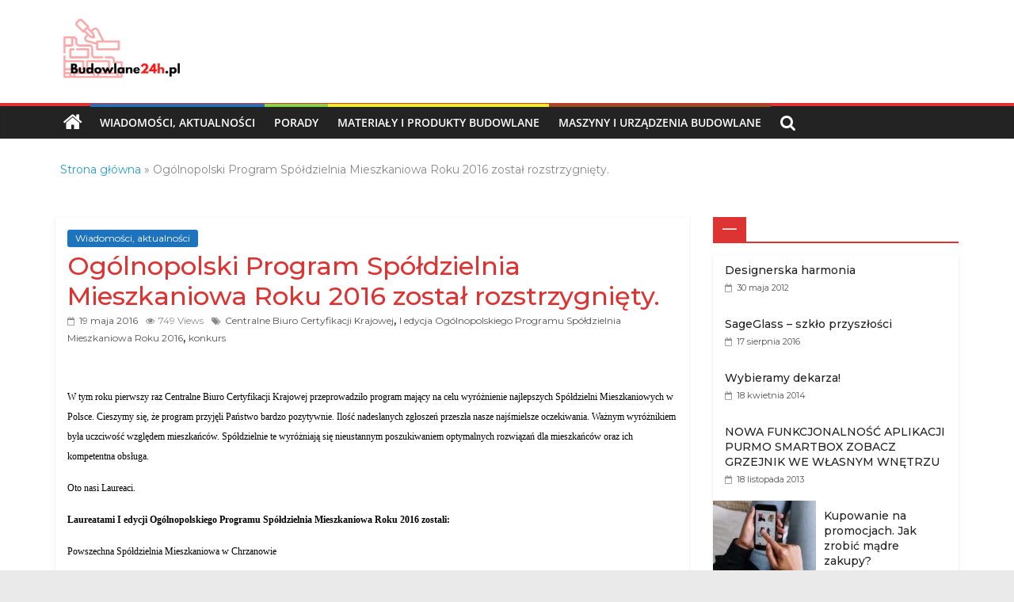

--- FILE ---
content_type: text/html; charset=UTF-8
request_url: https://budowlane24h.pl/ogolnopolski-program-spoldzielnia-mieszkaniowa-roku-2016-zostal-rozstrzygniety.html
body_size: 14831
content:
<!DOCTYPE html>
<html lang="pl-PL">
<head>
			<meta charset="UTF-8" />
		<meta name="viewport" content="width=device-width, initial-scale=1">
		<link rel="profile" href="http://gmpg.org/xfn/11" />
		<meta name='robots' content='index, follow, max-image-preview:large, max-snippet:-1, max-video-preview:-1' />

	<!-- This site is optimized with the Yoast SEO plugin v20.6 - https://yoast.com/wordpress/plugins/seo/ -->
	<title>Ogólnopolski Program Spółdzielnia Mieszkaniowa Roku 2016 został rozstrzygnięty.</title>
	<link rel="canonical" href="https://budowlane24h.pl/ogolnopolski-program-spoldzielnia-mieszkaniowa-roku-2016-zostal-rozstrzygniety.html" />
	<meta property="og:locale" content="pl_PL" />
	<meta property="og:type" content="article" />
	<meta property="og:title" content="Ogólnopolski Program Spółdzielnia Mieszkaniowa Roku 2016 został rozstrzygnięty." />
	<meta property="og:description" content="W tym roku pierwszy raz Centralne Biuro Certyfikacji Krajowej przeprowadziło program mający na celu wyróżnienie najlepszych Spółdzielni Mieszkaniowych w Polsce. Cieszymy się, że program przyjęli Państwo bardzo pozytywnie. Ilość nadesłanych zgłoszeń przeszła nasze najśmielsze oczekiwania. Ważnym wyróżnikiem była uczciwość względem mieszkańców. Spółdzielnie te wyróżniają się nieustannym poszukiwaniem optymalnych rozwiązań dla ..." />
	<meta property="og:url" content="https://budowlane24h.pl/ogolnopolski-program-spoldzielnia-mieszkaniowa-roku-2016-zostal-rozstrzygniety.html" />
	<meta property="og:site_name" content="Budowlane24h.pl - portal budowlany" />
	<meta property="article:published_time" content="2016-05-19T11:33:37+00:00" />
	<meta name="author" content="admin" />
	<meta name="twitter:card" content="summary_large_image" />
	<meta name="twitter:label1" content="Napisane przez" />
	<meta name="twitter:data1" content="admin" />
	<meta name="twitter:label2" content="Szacowany czas czytania" />
	<meta name="twitter:data2" content="1 minuta" />
	<script type="application/ld+json" class="yoast-schema-graph">{"@context":"https://schema.org","@graph":[{"@type":"Article","@id":"https://budowlane24h.pl/ogolnopolski-program-spoldzielnia-mieszkaniowa-roku-2016-zostal-rozstrzygniety.html#article","isPartOf":{"@id":"https://budowlane24h.pl/ogolnopolski-program-spoldzielnia-mieszkaniowa-roku-2016-zostal-rozstrzygniety.html"},"author":{"name":"admin","@id":"https://budowlane24h.pl/#/schema/person/98db449bf8f314be5e922c25834c7f0b"},"headline":"Ogólnopolski Program Spółdzielnia Mieszkaniowa Roku 2016 został rozstrzygnięty.","datePublished":"2016-05-19T11:33:37+00:00","dateModified":"2016-05-19T11:33:37+00:00","mainEntityOfPage":{"@id":"https://budowlane24h.pl/ogolnopolski-program-spoldzielnia-mieszkaniowa-roku-2016-zostal-rozstrzygniety.html"},"wordCount":126,"commentCount":0,"publisher":{"@id":"https://budowlane24h.pl/#organization"},"keywords":["Centralne Biuro Certyfikacji Krajowej","I edycja Ogólnopolskiego Programu Spółdzielnia Mieszkaniowa Roku 2016","konkurs"],"articleSection":["Wiadomości, aktualności"],"inLanguage":"pl-PL","potentialAction":[{"@type":"CommentAction","name":"Comment","target":["https://budowlane24h.pl/ogolnopolski-program-spoldzielnia-mieszkaniowa-roku-2016-zostal-rozstrzygniety.html#respond"]}]},{"@type":"WebPage","@id":"https://budowlane24h.pl/ogolnopolski-program-spoldzielnia-mieszkaniowa-roku-2016-zostal-rozstrzygniety.html","url":"https://budowlane24h.pl/ogolnopolski-program-spoldzielnia-mieszkaniowa-roku-2016-zostal-rozstrzygniety.html","name":"Ogólnopolski Program Spółdzielnia Mieszkaniowa Roku 2016 został rozstrzygnięty.","isPartOf":{"@id":"https://budowlane24h.pl/#website"},"datePublished":"2016-05-19T11:33:37+00:00","dateModified":"2016-05-19T11:33:37+00:00","breadcrumb":{"@id":"https://budowlane24h.pl/ogolnopolski-program-spoldzielnia-mieszkaniowa-roku-2016-zostal-rozstrzygniety.html#breadcrumb"},"inLanguage":"pl-PL","potentialAction":[{"@type":"ReadAction","target":["https://budowlane24h.pl/ogolnopolski-program-spoldzielnia-mieszkaniowa-roku-2016-zostal-rozstrzygniety.html"]}]},{"@type":"BreadcrumbList","@id":"https://budowlane24h.pl/ogolnopolski-program-spoldzielnia-mieszkaniowa-roku-2016-zostal-rozstrzygniety.html#breadcrumb","itemListElement":[{"@type":"ListItem","position":1,"name":"Strona główna","item":"https://budowlane24h.pl/"},{"@type":"ListItem","position":2,"name":"Ogólnopolski Program Spółdzielnia Mieszkaniowa Roku 2016 został rozstrzygnięty."}]},{"@type":"WebSite","@id":"https://budowlane24h.pl/#website","url":"https://budowlane24h.pl/","name":"Budowlane24h.pl - portal budowlany","description":"Porady oraz oferty z branży budowlanej","publisher":{"@id":"https://budowlane24h.pl/#organization"},"potentialAction":[{"@type":"SearchAction","target":{"@type":"EntryPoint","urlTemplate":"https://budowlane24h.pl/?s={search_term_string}"},"query-input":"required name=search_term_string"}],"inLanguage":"pl-PL"},{"@type":"Organization","@id":"https://budowlane24h.pl/#organization","name":"Portal budowlany budowlane24h.pl","url":"https://budowlane24h.pl/","logo":{"@type":"ImageObject","inLanguage":"pl-PL","@id":"https://budowlane24h.pl/#/schema/logo/image/","url":"https://budowlane24h.pl/wp-content/uploads/2022/12/cropped-budowlane24h-logo-2.png","contentUrl":"https://budowlane24h.pl/wp-content/uploads/2022/12/cropped-budowlane24h-logo-2.png","width":452,"height":227,"caption":"Portal budowlany budowlane24h.pl"},"image":{"@id":"https://budowlane24h.pl/#/schema/logo/image/"}},{"@type":"Person","@id":"https://budowlane24h.pl/#/schema/person/98db449bf8f314be5e922c25834c7f0b","name":"admin","image":{"@type":"ImageObject","inLanguage":"pl-PL","@id":"https://budowlane24h.pl/#/schema/person/image/","url":"https://secure.gravatar.com/avatar/8c1bcc04128fad6d220bea135acd2414973d5791aeed31af80a78443f65e3a61?s=96&d=mm&r=g","contentUrl":"https://secure.gravatar.com/avatar/8c1bcc04128fad6d220bea135acd2414973d5791aeed31af80a78443f65e3a61?s=96&d=mm&r=g","caption":"admin"},"sameAs":["http://budowlane24h.pl"],"url":"https://budowlane24h.pl/author/admin"}]}</script>
	<!-- / Yoast SEO plugin. -->


<link rel='dns-prefetch' href='//www.googletagmanager.com' />
<link rel='dns-prefetch' href='//fonts.googleapis.com' />
<link rel="alternate" type="application/rss+xml" title="Budowlane24h.pl - portal budowlany &raquo; Kanał z wpisami" href="https://budowlane24h.pl/feed" />
<link rel="alternate" type="application/rss+xml" title="Budowlane24h.pl - portal budowlany &raquo; Kanał z komentarzami" href="https://budowlane24h.pl/comments/feed" />
<link rel="alternate" type="application/rss+xml" title="Budowlane24h.pl - portal budowlany &raquo; Ogólnopolski Program Spółdzielnia Mieszkaniowa Roku 2016 został rozstrzygnięty. Kanał z komentarzami" href="https://budowlane24h.pl/ogolnopolski-program-spoldzielnia-mieszkaniowa-roku-2016-zostal-rozstrzygniety.html/feed" />
<link rel="alternate" title="oEmbed (JSON)" type="application/json+oembed" href="https://budowlane24h.pl/wp-json/oembed/1.0/embed?url=https%3A%2F%2Fbudowlane24h.pl%2Fogolnopolski-program-spoldzielnia-mieszkaniowa-roku-2016-zostal-rozstrzygniety.html" />
<link rel="alternate" title="oEmbed (XML)" type="text/xml+oembed" href="https://budowlane24h.pl/wp-json/oembed/1.0/embed?url=https%3A%2F%2Fbudowlane24h.pl%2Fogolnopolski-program-spoldzielnia-mieszkaniowa-roku-2016-zostal-rozstrzygniety.html&#038;format=xml" />
<style id='wp-img-auto-sizes-contain-inline-css' type='text/css'>
img:is([sizes=auto i],[sizes^="auto," i]){contain-intrinsic-size:3000px 1500px}
/*# sourceURL=wp-img-auto-sizes-contain-inline-css */
</style>
<style id='wp-emoji-styles-inline-css' type='text/css'>

	img.wp-smiley, img.emoji {
		display: inline !important;
		border: none !important;
		box-shadow: none !important;
		height: 1em !important;
		width: 1em !important;
		margin: 0 0.07em !important;
		vertical-align: -0.1em !important;
		background: none !important;
		padding: 0 !important;
	}
/*# sourceURL=wp-emoji-styles-inline-css */
</style>
<style id='wp-block-library-inline-css' type='text/css'>
:root{--wp-block-synced-color:#7a00df;--wp-block-synced-color--rgb:122,0,223;--wp-bound-block-color:var(--wp-block-synced-color);--wp-editor-canvas-background:#ddd;--wp-admin-theme-color:#007cba;--wp-admin-theme-color--rgb:0,124,186;--wp-admin-theme-color-darker-10:#006ba1;--wp-admin-theme-color-darker-10--rgb:0,107,160.5;--wp-admin-theme-color-darker-20:#005a87;--wp-admin-theme-color-darker-20--rgb:0,90,135;--wp-admin-border-width-focus:2px}@media (min-resolution:192dpi){:root{--wp-admin-border-width-focus:1.5px}}.wp-element-button{cursor:pointer}:root .has-very-light-gray-background-color{background-color:#eee}:root .has-very-dark-gray-background-color{background-color:#313131}:root .has-very-light-gray-color{color:#eee}:root .has-very-dark-gray-color{color:#313131}:root .has-vivid-green-cyan-to-vivid-cyan-blue-gradient-background{background:linear-gradient(135deg,#00d084,#0693e3)}:root .has-purple-crush-gradient-background{background:linear-gradient(135deg,#34e2e4,#4721fb 50%,#ab1dfe)}:root .has-hazy-dawn-gradient-background{background:linear-gradient(135deg,#faaca8,#dad0ec)}:root .has-subdued-olive-gradient-background{background:linear-gradient(135deg,#fafae1,#67a671)}:root .has-atomic-cream-gradient-background{background:linear-gradient(135deg,#fdd79a,#004a59)}:root .has-nightshade-gradient-background{background:linear-gradient(135deg,#330968,#31cdcf)}:root .has-midnight-gradient-background{background:linear-gradient(135deg,#020381,#2874fc)}:root{--wp--preset--font-size--normal:16px;--wp--preset--font-size--huge:42px}.has-regular-font-size{font-size:1em}.has-larger-font-size{font-size:2.625em}.has-normal-font-size{font-size:var(--wp--preset--font-size--normal)}.has-huge-font-size{font-size:var(--wp--preset--font-size--huge)}.has-text-align-center{text-align:center}.has-text-align-left{text-align:left}.has-text-align-right{text-align:right}.has-fit-text{white-space:nowrap!important}#end-resizable-editor-section{display:none}.aligncenter{clear:both}.items-justified-left{justify-content:flex-start}.items-justified-center{justify-content:center}.items-justified-right{justify-content:flex-end}.items-justified-space-between{justify-content:space-between}.screen-reader-text{border:0;clip-path:inset(50%);height:1px;margin:-1px;overflow:hidden;padding:0;position:absolute;width:1px;word-wrap:normal!important}.screen-reader-text:focus{background-color:#ddd;clip-path:none;color:#444;display:block;font-size:1em;height:auto;left:5px;line-height:normal;padding:15px 23px 14px;text-decoration:none;top:5px;width:auto;z-index:100000}html :where(.has-border-color){border-style:solid}html :where([style*=border-top-color]){border-top-style:solid}html :where([style*=border-right-color]){border-right-style:solid}html :where([style*=border-bottom-color]){border-bottom-style:solid}html :where([style*=border-left-color]){border-left-style:solid}html :where([style*=border-width]){border-style:solid}html :where([style*=border-top-width]){border-top-style:solid}html :where([style*=border-right-width]){border-right-style:solid}html :where([style*=border-bottom-width]){border-bottom-style:solid}html :where([style*=border-left-width]){border-left-style:solid}html :where(img[class*=wp-image-]){height:auto;max-width:100%}:where(figure){margin:0 0 1em}html :where(.is-position-sticky){--wp-admin--admin-bar--position-offset:var(--wp-admin--admin-bar--height,0px)}@media screen and (max-width:600px){html :where(.is-position-sticky){--wp-admin--admin-bar--position-offset:0px}}

/*# sourceURL=wp-block-library-inline-css */
</style><style id='global-styles-inline-css' type='text/css'>
:root{--wp--preset--aspect-ratio--square: 1;--wp--preset--aspect-ratio--4-3: 4/3;--wp--preset--aspect-ratio--3-4: 3/4;--wp--preset--aspect-ratio--3-2: 3/2;--wp--preset--aspect-ratio--2-3: 2/3;--wp--preset--aspect-ratio--16-9: 16/9;--wp--preset--aspect-ratio--9-16: 9/16;--wp--preset--color--black: #000000;--wp--preset--color--cyan-bluish-gray: #abb8c3;--wp--preset--color--white: #ffffff;--wp--preset--color--pale-pink: #f78da7;--wp--preset--color--vivid-red: #cf2e2e;--wp--preset--color--luminous-vivid-orange: #ff6900;--wp--preset--color--luminous-vivid-amber: #fcb900;--wp--preset--color--light-green-cyan: #7bdcb5;--wp--preset--color--vivid-green-cyan: #00d084;--wp--preset--color--pale-cyan-blue: #8ed1fc;--wp--preset--color--vivid-cyan-blue: #0693e3;--wp--preset--color--vivid-purple: #9b51e0;--wp--preset--gradient--vivid-cyan-blue-to-vivid-purple: linear-gradient(135deg,rgb(6,147,227) 0%,rgb(155,81,224) 100%);--wp--preset--gradient--light-green-cyan-to-vivid-green-cyan: linear-gradient(135deg,rgb(122,220,180) 0%,rgb(0,208,130) 100%);--wp--preset--gradient--luminous-vivid-amber-to-luminous-vivid-orange: linear-gradient(135deg,rgb(252,185,0) 0%,rgb(255,105,0) 100%);--wp--preset--gradient--luminous-vivid-orange-to-vivid-red: linear-gradient(135deg,rgb(255,105,0) 0%,rgb(207,46,46) 100%);--wp--preset--gradient--very-light-gray-to-cyan-bluish-gray: linear-gradient(135deg,rgb(238,238,238) 0%,rgb(169,184,195) 100%);--wp--preset--gradient--cool-to-warm-spectrum: linear-gradient(135deg,rgb(74,234,220) 0%,rgb(151,120,209) 20%,rgb(207,42,186) 40%,rgb(238,44,130) 60%,rgb(251,105,98) 80%,rgb(254,248,76) 100%);--wp--preset--gradient--blush-light-purple: linear-gradient(135deg,rgb(255,206,236) 0%,rgb(152,150,240) 100%);--wp--preset--gradient--blush-bordeaux: linear-gradient(135deg,rgb(254,205,165) 0%,rgb(254,45,45) 50%,rgb(107,0,62) 100%);--wp--preset--gradient--luminous-dusk: linear-gradient(135deg,rgb(255,203,112) 0%,rgb(199,81,192) 50%,rgb(65,88,208) 100%);--wp--preset--gradient--pale-ocean: linear-gradient(135deg,rgb(255,245,203) 0%,rgb(182,227,212) 50%,rgb(51,167,181) 100%);--wp--preset--gradient--electric-grass: linear-gradient(135deg,rgb(202,248,128) 0%,rgb(113,206,126) 100%);--wp--preset--gradient--midnight: linear-gradient(135deg,rgb(2,3,129) 0%,rgb(40,116,252) 100%);--wp--preset--font-size--small: 13px;--wp--preset--font-size--medium: 20px;--wp--preset--font-size--large: 36px;--wp--preset--font-size--x-large: 42px;--wp--preset--spacing--20: 0.44rem;--wp--preset--spacing--30: 0.67rem;--wp--preset--spacing--40: 1rem;--wp--preset--spacing--50: 1.5rem;--wp--preset--spacing--60: 2.25rem;--wp--preset--spacing--70: 3.38rem;--wp--preset--spacing--80: 5.06rem;--wp--preset--shadow--natural: 6px 6px 9px rgba(0, 0, 0, 0.2);--wp--preset--shadow--deep: 12px 12px 50px rgba(0, 0, 0, 0.4);--wp--preset--shadow--sharp: 6px 6px 0px rgba(0, 0, 0, 0.2);--wp--preset--shadow--outlined: 6px 6px 0px -3px rgb(255, 255, 255), 6px 6px rgb(0, 0, 0);--wp--preset--shadow--crisp: 6px 6px 0px rgb(0, 0, 0);}:where(.is-layout-flex){gap: 0.5em;}:where(.is-layout-grid){gap: 0.5em;}body .is-layout-flex{display: flex;}.is-layout-flex{flex-wrap: wrap;align-items: center;}.is-layout-flex > :is(*, div){margin: 0;}body .is-layout-grid{display: grid;}.is-layout-grid > :is(*, div){margin: 0;}:where(.wp-block-columns.is-layout-flex){gap: 2em;}:where(.wp-block-columns.is-layout-grid){gap: 2em;}:where(.wp-block-post-template.is-layout-flex){gap: 1.25em;}:where(.wp-block-post-template.is-layout-grid){gap: 1.25em;}.has-black-color{color: var(--wp--preset--color--black) !important;}.has-cyan-bluish-gray-color{color: var(--wp--preset--color--cyan-bluish-gray) !important;}.has-white-color{color: var(--wp--preset--color--white) !important;}.has-pale-pink-color{color: var(--wp--preset--color--pale-pink) !important;}.has-vivid-red-color{color: var(--wp--preset--color--vivid-red) !important;}.has-luminous-vivid-orange-color{color: var(--wp--preset--color--luminous-vivid-orange) !important;}.has-luminous-vivid-amber-color{color: var(--wp--preset--color--luminous-vivid-amber) !important;}.has-light-green-cyan-color{color: var(--wp--preset--color--light-green-cyan) !important;}.has-vivid-green-cyan-color{color: var(--wp--preset--color--vivid-green-cyan) !important;}.has-pale-cyan-blue-color{color: var(--wp--preset--color--pale-cyan-blue) !important;}.has-vivid-cyan-blue-color{color: var(--wp--preset--color--vivid-cyan-blue) !important;}.has-vivid-purple-color{color: var(--wp--preset--color--vivid-purple) !important;}.has-black-background-color{background-color: var(--wp--preset--color--black) !important;}.has-cyan-bluish-gray-background-color{background-color: var(--wp--preset--color--cyan-bluish-gray) !important;}.has-white-background-color{background-color: var(--wp--preset--color--white) !important;}.has-pale-pink-background-color{background-color: var(--wp--preset--color--pale-pink) !important;}.has-vivid-red-background-color{background-color: var(--wp--preset--color--vivid-red) !important;}.has-luminous-vivid-orange-background-color{background-color: var(--wp--preset--color--luminous-vivid-orange) !important;}.has-luminous-vivid-amber-background-color{background-color: var(--wp--preset--color--luminous-vivid-amber) !important;}.has-light-green-cyan-background-color{background-color: var(--wp--preset--color--light-green-cyan) !important;}.has-vivid-green-cyan-background-color{background-color: var(--wp--preset--color--vivid-green-cyan) !important;}.has-pale-cyan-blue-background-color{background-color: var(--wp--preset--color--pale-cyan-blue) !important;}.has-vivid-cyan-blue-background-color{background-color: var(--wp--preset--color--vivid-cyan-blue) !important;}.has-vivid-purple-background-color{background-color: var(--wp--preset--color--vivid-purple) !important;}.has-black-border-color{border-color: var(--wp--preset--color--black) !important;}.has-cyan-bluish-gray-border-color{border-color: var(--wp--preset--color--cyan-bluish-gray) !important;}.has-white-border-color{border-color: var(--wp--preset--color--white) !important;}.has-pale-pink-border-color{border-color: var(--wp--preset--color--pale-pink) !important;}.has-vivid-red-border-color{border-color: var(--wp--preset--color--vivid-red) !important;}.has-luminous-vivid-orange-border-color{border-color: var(--wp--preset--color--luminous-vivid-orange) !important;}.has-luminous-vivid-amber-border-color{border-color: var(--wp--preset--color--luminous-vivid-amber) !important;}.has-light-green-cyan-border-color{border-color: var(--wp--preset--color--light-green-cyan) !important;}.has-vivid-green-cyan-border-color{border-color: var(--wp--preset--color--vivid-green-cyan) !important;}.has-pale-cyan-blue-border-color{border-color: var(--wp--preset--color--pale-cyan-blue) !important;}.has-vivid-cyan-blue-border-color{border-color: var(--wp--preset--color--vivid-cyan-blue) !important;}.has-vivid-purple-border-color{border-color: var(--wp--preset--color--vivid-purple) !important;}.has-vivid-cyan-blue-to-vivid-purple-gradient-background{background: var(--wp--preset--gradient--vivid-cyan-blue-to-vivid-purple) !important;}.has-light-green-cyan-to-vivid-green-cyan-gradient-background{background: var(--wp--preset--gradient--light-green-cyan-to-vivid-green-cyan) !important;}.has-luminous-vivid-amber-to-luminous-vivid-orange-gradient-background{background: var(--wp--preset--gradient--luminous-vivid-amber-to-luminous-vivid-orange) !important;}.has-luminous-vivid-orange-to-vivid-red-gradient-background{background: var(--wp--preset--gradient--luminous-vivid-orange-to-vivid-red) !important;}.has-very-light-gray-to-cyan-bluish-gray-gradient-background{background: var(--wp--preset--gradient--very-light-gray-to-cyan-bluish-gray) !important;}.has-cool-to-warm-spectrum-gradient-background{background: var(--wp--preset--gradient--cool-to-warm-spectrum) !important;}.has-blush-light-purple-gradient-background{background: var(--wp--preset--gradient--blush-light-purple) !important;}.has-blush-bordeaux-gradient-background{background: var(--wp--preset--gradient--blush-bordeaux) !important;}.has-luminous-dusk-gradient-background{background: var(--wp--preset--gradient--luminous-dusk) !important;}.has-pale-ocean-gradient-background{background: var(--wp--preset--gradient--pale-ocean) !important;}.has-electric-grass-gradient-background{background: var(--wp--preset--gradient--electric-grass) !important;}.has-midnight-gradient-background{background: var(--wp--preset--gradient--midnight) !important;}.has-small-font-size{font-size: var(--wp--preset--font-size--small) !important;}.has-medium-font-size{font-size: var(--wp--preset--font-size--medium) !important;}.has-large-font-size{font-size: var(--wp--preset--font-size--large) !important;}.has-x-large-font-size{font-size: var(--wp--preset--font-size--x-large) !important;}
/*# sourceURL=global-styles-inline-css */
</style>

<style id='classic-theme-styles-inline-css' type='text/css'>
/*! This file is auto-generated */
.wp-block-button__link{color:#fff;background-color:#32373c;border-radius:9999px;box-shadow:none;text-decoration:none;padding:calc(.667em + 2px) calc(1.333em + 2px);font-size:1.125em}.wp-block-file__button{background:#32373c;color:#fff;text-decoration:none}
/*# sourceURL=/wp-includes/css/classic-themes.min.css */
</style>
<link rel='stylesheet' id='dashicons-css' href='https://budowlane24h.pl/wp-includes/css/dashicons.min.css?ver=6.9' type='text/css' media='all' />
<link rel='stylesheet' id='everest-forms-general-css' href='https://budowlane24h.pl/wp-content/plugins/everest-forms/assets/css/everest-forms.css?ver=1.9.9' type='text/css' media='all' />
<link rel='stylesheet' id='colormag_style-css' href='https://budowlane24h.pl/wp-content/themes/colormag-pro/style.css?ver=3.4.5' type='text/css' media='all' />
<style id='colormag_style-inline-css' type='text/css'>
.colormag-button, blockquote, button, input[type=reset], input[type=button], input[type=submit], .home-icon.front_page_on, .main-navigation a:hover, .main-navigation ul li ul li a:hover, .main-navigation ul li ul li:hover>a, .main-navigation ul li.current-menu-ancestor>a, .main-navigation ul li.current-menu-item ul li a:hover, .main-navigation ul li.current-menu-item>a, .main-navigation ul li.current_page_ancestor>a, .main-navigation ul li.current_page_item>a, .main-navigation ul li:hover>a, .main-small-navigation li a:hover, .site-header .menu-toggle:hover, .colormag-header-classic .main-navigation ul ul.sub-menu li:hover > a, .colormag-header-classic .main-navigation ul ul.sub-menu li.current-menu-ancestor > a, .colormag-header-classic .main-navigation ul ul.sub-menu li.current-menu-item > a, .colormag-header-clean #site-navigation .menu-toggle:hover, .colormag-header-clean #site-navigation.main-small-navigation .menu-toggle, .colormag-header-classic #site-navigation.main-small-navigation .menu-toggle, #masthead .main-small-navigation li:hover > a, #masthead .main-small-navigation li.current-page-ancestor > a, #masthead .main-small-navigation li.current-menu-ancestor > a, #masthead .main-small-navigation li.current-page-item > a, #masthead .main-small-navigation li.current-menu-item > a, .colormag-header-classic #site-navigation .menu-toggle:hover, .main-navigation ul li.focus > a, .colormag-header-classic .main-navigation ul ul.sub-menu li.focus > a, .main-small-navigation .current-menu-item>a, .main-small-navigation .current_page_item>a, .colormag-header-clean .main-small-navigation li:hover > a, .colormag-header-clean .main-small-navigation li.current-page-ancestor > a, .colormag-header-clean .main-small-navigation li.current-menu-ancestor > a, .colormag-header-clean .main-small-navigation li.current-page-item > a, .colormag-header-clean .main-small-navigation li.current-menu-item > a, .fa.search-top:hover, .widget_featured_posts .article-content .above-entry-meta .cat-links a, .widget_call_to_action .btn--primary, .colormag-footer--classic .footer-widgets-area .widget-title span::before, .colormag-footer--classic-bordered .footer-widgets-area .widget-title span::before, .widget_featured_posts .widget-title span, .widget_featured_slider .slide-content .above-entry-meta .cat-links a, .widget_highlighted_posts .article-content .above-entry-meta .cat-links a, .category-slide-next, .category-slide-prev, .slide-next, .slide-prev, .tabbed-widget ul li, #content .wp-pagenavi .current,#content .wp-pagenavi a:hover, #secondary .widget-title span,#content .post .article-content .above-entry-meta .cat-links a, .page-header .page-title span, .entry-meta .post-format i, .format-link, .more-link, .infinite-scroll .tg-infinite-scroll, .no-more-post-text, .pagination span, .comments-area .comment-author-link span, .footer-widgets-area .widget-title span, .advertisement_above_footer .widget-title span, .sub-toggle, .error, #primary .widget-title span, .related-posts-wrapper.style-three .article-content .entry-title a:hover:before, .widget_slider_area .widget-title span, .widget_beside_slider .widget-title span, .top-full-width-sidebar .widget-title span, .wp-block-quote, .wp-block-quote.is-style-large, .wp-block-quote.has-text-align-right, .page-numbers .current{background-color:rgb(221,51,51);}a, #masthead .main-small-navigation li:hover > .sub-toggle i, #masthead .main-small-navigation li.current-page-ancestor > .sub-toggle i, #masthead .main-small-navigation li.current-menu-ancestor > .sub-toggle i, #masthead .main-small-navigation li.current-page-item > .sub-toggle i, #masthead .main-small-navigation li.current-menu-item > .sub-toggle i, .colormag-header-classic .main-navigation ul li.current-menu-item > a, .colormag-header-classic .main-navigation ul li.current_page_item > a, .colormag-header-classic .main-navigation ul li:hover > a, .colormag-header-classic .main-navigation ul li.focus > a .colormag-header-classic #site-navigation .fa.search-top:hover, .colormag-header-classic #site-navigation.main-small-navigation .random-post a:hover .fa-random, .colormag-header-classic #site-navigation.main-navigation .random-post a:hover .fa-random, .colormag-header-classic .breaking-news .newsticker a:hover, .dark-skin .colormag-header-classic #site-navigation.main-navigation .home-icon:hover .fa, .colormag-header-classic .main-navigation .home-icon a:hover .fa, .byline a:hover, .comments a:hover, .edit-link a:hover, .posted-on a:hover, .social-links:not(.search-random-icons-container .social-links) i.fa:hover, .tag-links a:hover, .colormag-header-clean .social-links li:hover i.fa, .colormag-header-classic .social-links li:hover i.fa, .colormag-header-clean .breaking-news .newsticker a:hover, .widget_featured_posts .article-content .entry-title a:hover, .widget_featured_slider .slide-content .below-entry-meta .byline a:hover, .widget_featured_slider .slide-content .below-entry-meta .comments a:hover, .widget_featured_slider .slide-content .below-entry-meta .posted-on a:hover, .widget_featured_slider .slide-content .entry-title a:hover, .widget_block_picture_news.widget_featured_posts .article-content .entry-title a:hover, .widget_highlighted_posts .article-content .below-entry-meta .byline a:hover, .widget_highlighted_posts .article-content .below-entry-meta .comments a:hover, .widget_highlighted_posts .article-content .below-entry-meta .posted-on a:hover, .widget_highlighted_posts .article-content .entry-title a:hover, i.fa-arrow-up, i.fa-arrow-down, #site-title a, #content .post .article-content .entry-title a:hover, .entry-meta .byline i, .entry-meta .cat-links i, .entry-meta a, .post .entry-title a:hover, .search .entry-title a:hover, .entry-meta .comments-link a:hover, .entry-meta .edit-link a:hover, .entry-meta .posted-on a:hover, .entry-meta .tag-links a:hover, .single #content .tags a:hover, .count, .next a:hover, .previous a:hover, .related-posts-main-title .fa, .single-related-posts .article-content .entry-title a:hover, .pagination a span:hover, #content .comments-area a.comment-edit-link:hover, #content .comments-area a.comment-permalink:hover, #content .comments-area article header cite a:hover, .comments-area .comment-author-link a:hover, .comment .comment-reply-link:hover, .nav-next a, .nav-previous a, #colophon .footer-menu ul li a:hover, .footer-widgets-area a:hover, a#scroll-up i, .main-small-navigation li.current-menu-item > .sub-toggle i, .num-404, .related-posts-wrapper-flyout .entry-title a:hover, .human-diff-time .human-diff-time-display:hover{color:rgb(221,51,51);}#site-navigation{border-top-color:rgb(221,51,51);}colormag-header-classic .main-navigation ul ul.sub-menu li:hover, .colormag-header-classic .main-navigation ul > li:hover > a, .colormag-header-classic .main-navigation ul > li.current-menu-item > a, .colormag-header-classic .main-navigation ul > li.current-menu-ancestor > a, .colormag-header-classic .main-navigation ul ul.sub-menu li:hover, .colormag-header-classic .main-navigation ul ul.sub-menu li.current-menu-ancestor, .colormag-header-classic .main-navigation ul ul.sub-menu li.current-menu-item, .colormag-header-classic .main-navigation ul ul.sub-menu li.focus, colormag-header-classic .main-navigation ul ul.sub-menu li.current-menu-ancestor, colormag-header-classic .main-navigation ul ul.sub-menu li.current-menu-item, colormag-header-classic #site-navigation .menu-toggle:hover, colormag-header-classic #site-navigation.main-small-navigation .menu-toggle, colormag-header-classic .main-navigation ul > li:hover > a, colormag-header-classic .main-navigation ul > li.current-menu-item > a, colormag-header-classic .main-navigation ul > li.current-menu-ancestor > a, .colormag-header-classic .main-navigation ul li.focus > a, .pagination a span:hover{border-color:rgb(221,51,51);}.widget_featured_posts .widget-title, #secondary .widget-title, #tertiary .widget-title, .page-header .page-title, .footer-widgets-area .widget-title, .advertisement_above_footer .widget-title, #primary .widget-title, .widget_slider_area .widget-title, .widget_beside_slider .widget-title, .top-full-width-sidebar .widget-title{border-bottom-color:rgb(221,51,51);}.entry-content a{color:rgb(140,23,23);}#header-text-nav-container{background-color:rgb(255,255,255);}#site-title a{font-size:20px;}@media(max-width:600px){#site-title a{font-size:15px;}}#site-description{font-size:12px;}@media(max-width:600px){#site-description{font-size:10px;}}#header-logo-image img{height:85px;}.post .entry-title, #content .post .article-content .entry-title a, #content .post .single-title-above .entry-title a{color:rgb(221,51,51);}.below-entry-meta .posted-on a, .below-entry-meta .byline a, .below-entry-meta .comments a, .below-entry-meta .tag-links a, .below-entry-meta .edit-link a, .below-entry-meta .human-diff-time .human-diff-time-display, #content .post .article-content .below-entry-meta .total-views{color:rgb(84,84,84);}.colormag-button, input[type="reset"], input[type="button"], input[type="submit"], button, .more-link span{font-family:Montserrat;font-weight:600;}.colormag-button, input[type="reset"], input[type="button"], input[type="submit"], button, .more-link{background-color:rgb(206,41,41);}body, button, input, select ,textarea{color:rgb(2,2,2);}h1, h2, h3, h4, h5, h6{color:rgb(35,35,35);}#secondary .widget-title span, #tertiary .widget-title span{color:rgb(255,255,255);}.colormag-button, input[type="reset"], input[type="button"], input[type="submit"], button, .more-link{border-radius:12px;}.colormag-button, input[type="reset"], input[type="button"], input[type="submit"], button, .more-link{}.colormag-button, input[type="reset"], input[type="button"], input[type="submit"], button, .more-link{border-color:rgb(0,0,0);}.colormag-button, input[type="reset"], input[type="button"], input[type="submit"], button, .more-link{border-style:solid;}body, button, input, select, textarea, blockquote p, .entry-meta, .more-link, dl, .previous a, .next a, .nav-previous a, .nav-next a, #respond h3#reply-title #cancel-comment-reply-link, #respond form input[type="text"], #respond form textarea, #secondary .widget, .error-404 .widget{font-family:Montserrat;font-size:16px;line-height:1.4;}h1 ,h2, h3, h4, h5, h6{font-family:Montserrat;font-weight:500;line-height:1.1;}h1{font-family:Montserrat;}.main-navigation .menunav-menu>li.menu-item-object-category>a{position:relative}.main-navigation .menunav-menu>li.menu-item-object-category>a::before{content:"";position:absolute;top:-4px;left:0;right:0;height:4px;z-index:10;transition:width .35s}.main-navigation .menu-item-object-category.menu-item-category-1>a::before, .main-navigation .menu-item-object-category.menu-item-category-1:hover>a{background:rgb(30,115,190)}.main-navigation .menu-item-object-category.menu-item-category-3529>a::before, .main-navigation .menu-item-object-category.menu-item-category-3529:hover>a{background:rgb(221,153,51)}.main-navigation .menu-item-object-category.menu-item-category-3530>a::before, .main-navigation .menu-item-object-category.menu-item-category-3530:hover>a{background:rgb(129,215,66)}.main-navigation .menu-item-object-category.menu-item-category-3531>a::before, .main-navigation .menu-item-object-category.menu-item-category-3531:hover>a{background:rgb(238,238,34)}.main-navigation .menu-item-object-category.menu-item-category-3533>a::before, .main-navigation .menu-item-object-category.menu-item-category-3533:hover>a{background:rgb(98,130,31)}.main-navigation .menu-item-object-category.menu-item-category-3534>a::before, .main-navigation .menu-item-object-category.menu-item-category-3534:hover>a{background:rgb(16,102,76)}.main-navigation .menu-item-object-category.menu-item-category-3536>a::before, .main-navigation .menu-item-object-category.menu-item-category-3536:hover>a{background:rgb(0,114,114)}.main-navigation .menu-item-object-category.menu-item-category-3537>a::before, .main-navigation .menu-item-object-category.menu-item-category-3537:hover>a{background:rgb(119,119,119)}.main-navigation .menu-item-object-category.menu-item-category-3543>a::before, .main-navigation .menu-item-object-category.menu-item-category-3543:hover>a{background:rgb(158,73,31)}.main-navigation .menu-item-object-category.menu-item-category-3545>a::before, .main-navigation .menu-item-object-category.menu-item-category-3545:hover>a{background:rgb(89,8,55)}
/*# sourceURL=colormag_style-inline-css */
</style>
<link rel='stylesheet' id='colormag_googlefonts-css' href='//fonts.googleapis.com/css?family=Montserrat%3A600%2Cregular%2C500&#038;subset=latin&#038;1&#038;display=swap&#038;ver=3.4.5' type='text/css' media='all' />
<link rel='stylesheet' id='colormag-fontawesome-css' href='https://budowlane24h.pl/wp-content/themes/colormag-pro/fontawesome/css/font-awesome.min.css?ver=3.4.5' type='text/css' media='all' />
<script type="text/javascript" src="https://budowlane24h.pl/?ee669c6a4d293c32132e458d87710540&amp;ver=6.9" id="ee669c6a4d293c32132e458d87710540-js"></script>
<script type="text/javascript" src="https://budowlane24h.pl/wp-includes/js/jquery/jquery.min.js?ver=3.7.1" id="jquery-core-js"></script>
<script type="text/javascript" src="https://budowlane24h.pl/wp-includes/js/jquery/jquery-migrate.min.js?ver=3.4.1" id="jquery-migrate-js"></script>
<script type="text/javascript" id="spbc_cookie-js-extra">
/* <![CDATA[ */
var spbcPublic = {"_ajax_nonce":"d77254cc83","_rest_nonce":"b586946d77","_ajax_url":"/wp-admin/admin-ajax.php","_rest_url":"https://budowlane24h.pl/wp-json/","data__set_cookies":"1","data__set_cookies__alt_sessions_type":"0"};
//# sourceURL=spbc_cookie-js-extra
/* ]]> */
</script>
<script type="text/javascript" src="https://budowlane24h.pl/wp-content/plugins/security-malware-firewall/js/spbc-cookie.min.js?ver=2.137" id="spbc_cookie-js"></script>

<!-- Google Analytics snippet added by Site Kit -->
<script type="text/javascript" src="https://www.googletagmanager.com/gtag/js?id=GT-PL9587B" id="google_gtagjs-js" async></script>
<script type="text/javascript" id="google_gtagjs-js-after">
/* <![CDATA[ */
window.dataLayer = window.dataLayer || [];function gtag(){dataLayer.push(arguments);}
gtag('set', 'linker', {"domains":["budowlane24h.pl"]} );
gtag("js", new Date());
gtag("set", "developer_id.dZTNiMT", true);
gtag("config", "GT-PL9587B");
//# sourceURL=google_gtagjs-js-after
/* ]]> */
</script>

<!-- End Google Analytics snippet added by Site Kit -->
<link rel="https://api.w.org/" href="https://budowlane24h.pl/wp-json/" /><link rel="alternate" title="JSON" type="application/json" href="https://budowlane24h.pl/wp-json/wp/v2/posts/3132" /><link rel="EditURI" type="application/rsd+xml" title="RSD" href="https://budowlane24h.pl/xmlrpc.php?rsd" />
<meta name="generator" content="WordPress 6.9" />
<meta name="generator" content="Everest Forms 1.9.9" />
<link rel='shortlink' href='https://budowlane24h.pl/?p=3132' />
<meta name="generator" content="Site Kit by Google 1.115.0" /><link rel="pingback" href="https://budowlane24h.pl/xmlrpc.php"><link rel="icon" href="https://budowlane24h.pl/wp-content/uploads/2022/12/cropped-budowlane24h-logo-2-1-32x32.png" sizes="32x32" />
<link rel="icon" href="https://budowlane24h.pl/wp-content/uploads/2022/12/cropped-budowlane24h-logo-2-1-192x192.png" sizes="192x192" />
<link rel="apple-touch-icon" href="https://budowlane24h.pl/wp-content/uploads/2022/12/cropped-budowlane24h-logo-2-1-180x180.png" />
<meta name="msapplication-TileImage" content="https://budowlane24h.pl/wp-content/uploads/2022/12/cropped-budowlane24h-logo-2-1-270x270.png" />
</head>

<body class="wp-singular post-template-default single single-post postid-3132 single-format-standard wp-custom-logo wp-embed-responsive wp-theme-colormag-pro everest-forms-no-js  wide" itemscope="itemscope" itemtype="http://schema.org/Blog" dir="ltr" >

		<div id="page" class="hfeed site">
				<a class="skip-link screen-reader-text" href="#main">Skip to content</a>
				<header id="masthead" class="site-header clearfix" role="banner" itemscope="itemscope" itemtype="http://schema.org/WPHeader" >
				<div id="header-text-nav-container" class="clearfix">
		
		<div class="inner-wrap">
			<div id="header-text-nav-wrap" class="clearfix">

				<div id="header-left-section">
											<div id="header-logo-image">
							<a href="https://budowlane24h.pl/" class="custom-logo-link" rel="home"><img width="452" height="227" src="https://budowlane24h.pl/wp-content/uploads/2022/12/cropped-budowlane24h-logo-2.png" class="custom-logo" alt="Budowlane24h.pl &#8211; portal budowlany" decoding="async" fetchpriority="high" srcset="" sizes="(max-width: 452px) 100vw, 452px" /></a>						</div><!-- #header-logo-image -->
						
					<div id="header-text" class="screen-reader-text">
													<h3 id="site-title" itemprop="headline" >
								<a href="https://budowlane24h.pl/" title="Budowlane24h.pl &#8211; portal budowlany" rel="home">Budowlane24h.pl &#8211; portal budowlany</a>
							</h3>
						
													<p id="site-description" itemprop="description" >
								Porady oraz oferty z branży budowlanej							</p><!-- #site-description -->
											</div><!-- #header-text -->
				</div><!-- #header-left-section -->

				<div id="header-right-section">
									</div><!-- #header-right-section -->

			</div><!-- #header-text-nav-wrap -->
		</div><!-- .inner-wrap -->

		
			<nav id="site-navigation"
				 class="main-navigation clearfix" role="navigation" itemscope="itemscope" itemtype="http://schema.org/SiteNavigationElement" >
				<div class="inner-wrap clearfix">
					
						<div class="home-icon">
							<a href="https://budowlane24h.pl/"
							   title="Budowlane24h.pl &#8211; portal budowlany"
							>
								<i class="fa fa-home"></i>
							</a>
						</div>
					
											<div class="search-random-icons-container">
															<div class="top-search-wrap">
									<i class="fa fa-search search-top"></i>
									<div class="search-form-top">
										
<form action="https://budowlane24h.pl/" class="search-form searchform clearfix" method="get" role="search">

	<div class="search-wrap">
		<input type="search"
		       class="s field"
		       name="s"
		       value=""
		       placeholder="Szukaj"
		/>

		<button class="search-icon" type="submit"></button>
	</div>

</form><!-- .searchform -->
									</div>
								</div>
													</div>
					
					<p class="menu-toggle"></p>
					<div class="menu-primary-container"><ul id="menu-menu-gora" class="menu"><li id="menu-item-3882" class="menu-item menu-item-type-taxonomy menu-item-object-category current-post-ancestor current-menu-parent current-post-parent menu-item-3882 menu-item-category-1"><a href="https://budowlane24h.pl/informacje/wiadomosci-aktualnosci">Wiadomości, aktualności</a></li>
<li id="menu-item-3883" class="menu-item menu-item-type-taxonomy menu-item-object-category menu-item-3883 menu-item-category-3530"><a href="https://budowlane24h.pl/informacje/porady">Porady</a></li>
<li id="menu-item-3884" class="menu-item menu-item-type-taxonomy menu-item-object-category menu-item-3884 menu-item-category-3531"><a href="https://budowlane24h.pl/informacje/materialy-i-produkty">Materiały i produkty budowlane</a></li>
<li id="menu-item-3974" class="menu-item menu-item-type-taxonomy menu-item-object-category menu-item-3974 menu-item-category-3543"><a href="https://budowlane24h.pl/informacje/maszyny-i-urzadzenia">Maszyny i urządzenia budowlane</a></li>
</ul></div>
				</div>
			</nav>

					</div><!-- #header-text-nav-container -->
				</header><!-- #masthead -->
				<div id="main" class="clearfix" role="main" >
		
		<!-- Breadcrumb display -->
		<div id="breadcrumb-wrap" class="breadcrumb-wrap" typeof="BreadcrumbList">
			<div class="inner-wrap">
			<span class="breadcrumb-title"></span><span><span><a href="https://budowlane24h.pl/">Strona główna</a></span> » <span class="breadcrumb_last" aria-current="page">Ogólnopolski Program Spółdzielnia Mieszkaniowa Roku 2016 został rozstrzygnięty.</span></span>			</div>
		</div>
		<div class="inner-wrap clearfix">
		
	
	<div id="primary">
		<div id="content" class="clearfix">

			
<article id="post-3132" class="post-3132 post type-post status-publish format-standard hentry category-wiadomosci-aktualnosci tag-centralne-biuro-certyfikacji-krajowej tag-i-edycja-ogolnopolskiego-programu-spoldzielnia-mieszkaniowa-roku-2016 tag-konkurs" itemscope="itemscope" itemtype="http://schema.org/BlogPosting" itemprop="blogPost" >
	
			<div class="single-title-above">
			<div class="above-entry-meta"><span class="cat-links"><a href="https://budowlane24h.pl/informacje/wiadomosci-aktualnosci" style="background:rgb(30,115,190)" rel="category tag">Wiadomości, aktualności</a>&nbsp;</span></div>
			<header class="entry-header">
				<h1 class="entry-title" itemprop="headline" >
					Ogólnopolski Program Spółdzielnia Mieszkaniowa Roku 2016 został rozstrzygnięty.				</h1>
			</header>

			<div class="below-entry-meta "><span class="posted-on"><a href="https://budowlane24h.pl/ogolnopolski-program-spoldzielnia-mieszkaniowa-roku-2016-zostal-rozstrzygniety.html" title="13:33" rel="bookmark"><i class="fa fa-calendar-o"></i> <time class="entry-date published updated" datetime="2016-05-19T13:33:37+02:00" itemprop="datePublished" >19 maja 2016</time></a></span><span class="post-views"><i class="fa fa-eye"></i><span class="total-views">749 Views</span></span><span class="tag-links" itemprop="keywords" ><i class="fa fa-tags"></i><a href="https://budowlane24h.pl/temat/centralne-biuro-certyfikacji-krajowej" rel="tag">Centralne Biuro Certyfikacji Krajowej</a>, <a href="https://budowlane24h.pl/temat/i-edycja-ogolnopolskiego-programu-spoldzielnia-mieszkaniowa-roku-2016" rel="tag">I edycja Ogólnopolskiego Programu Spółdzielnia Mieszkaniowa Roku 2016</a>, <a href="https://budowlane24h.pl/temat/konkurs" rel="tag">konkurs</a></span></div>		</div>
	
	
	<div class="article-content clearfix">
		
		<div class="entry-content clearfix" itemprop="articleBody" >
			<p><span style="font-family: verdana,geneva;"><span style="font-size: 12px;"><span lang="pl-PL">W tym roku pierwszy raz Centralne Biuro Certyfikacji Krajowej przeprowadziło program mający na celu wyróżnienie najlepszych Spółdzielni Mieszkaniowych w Polsce. Cieszymy się, że program przyjęli Państwo bardzo pozytywnie. Ilość nadesłanych zgłoszeń przeszła nasze najśmielsze oczekiwania. Ważnym wyróżnikiem była uczciwość względem mieszkańców. Spółdzielnie te wyróżniają się nieustannym poszukiwaniem optymalnych rozwiązań dla mieszkańców oraz ich kompetentna obsługa.</span></span></span></p>
<p><span style="font-family: verdana,geneva;"><span style="font-size: 12px;"> </span></span></p>
<p style="margin-bottom: 0.28cm;"><span style="font-family: verdana,geneva;"><span style="font-size: 12px;"><a name="_GoBack"></a><span lang="pl-PL">Oto nasi Laureaci.</span></span></span></p>
<p><span style="font-family: verdana,geneva;"><span style="font-size: 12px;"> </span></span></p>
<p style="margin-bottom: 0.28cm;"><span style="font-family: verdana,geneva;"><span style="font-size: 12px;"><span lang="pl-PL"><strong>Laureatami I edycji Ogólnopolskiego Programu Spółdzielnia Mieszkaniowa Roku 2016 zostali:</strong></span></span></span></p>
<p><span style="font-family: verdana,geneva;"><span style="font-size: 12px;"> </span></span></p>
<p style="margin-bottom: 0.28cm;"><span style="font-family: verdana,geneva;"><span style="font-size: 12px;"><span lang="pl-PL">Powszechna Spółdzielnia Mieszkaniowa w Chrzanowie</span></span></span></p>
<p><span style="font-family: verdana,geneva;"><span style="font-size: 12px;"> </span></span></p>
<p style="margin-bottom: 0.28cm;"><span style="font-family: verdana,geneva;"><span style="font-size: 12px;"><span lang="pl-PL">Spółdzielnia Mieszkaniowa „Budowlani” w Bydgoszczy</span></span></span></p>
<p><span style="font-family: verdana,geneva;"><span style="font-size: 12px;"> </span></span></p>
<p style="margin-bottom: 0.28cm;"><span style="font-family: verdana,geneva;"><span style="font-size: 12px;"><span lang="pl-PL">Spółdzielnia Mieszkaniowa „Osiedle Młodych” w Poznaniu</span></span></span></p>
<p><span style="font-family: verdana,geneva;"><span style="font-size: 12px;"> </span></span></p>
<p style="margin-bottom: 0.28cm;"><span style="font-family: verdana,geneva;"><span style="font-size: 12px;"><span lang="pl-PL">Jeszcze raz wszystkim serdecznie gratulujemy!!!!</span></span></span></p>
<p><span style="font-family: verdana,geneva;"><span style="font-size: 12px;"> </span></span></p>
<p style="margin-bottom: 0.28cm;" lang="pl-PL"><span style="font-family: verdana,geneva;"><span style="font-size: 12px;"></p>
<p></span></span></p>
<p><span style="font-family: verdana,geneva;"><span style="font-size: 12px;"> </span></span></p>
<p style="margin-bottom: 0.28cm;"><span style="font-family: verdana,geneva;"><span style="font-size: 12px;"></p>
<p></span></span></p>
		</div>

			</div>

			<div itemprop="publisher" itemscope itemtype="https://schema.org/Organization">
							<div itemprop="logo" itemscope itemtype="https://schema.org/ImageObject">
					<meta itemprop="url" content="https://budowlane24h.pl/wp-content/uploads/2022/12/cropped-budowlane24h-logo-2.png">
					<meta itemprop="width" content="452">
					<meta itemprop="height" content="227">
				</div>
				
			<meta itemprop="name" content="Budowlane24h.pl - portal budowlany">
		</div>
				<meta itemprop="dateModified" content="2016-05-19T13:33:37+02:00">
		<meta itemscope itemprop="mainEntityOfPage" itemType="https://schema.org/WebPage" itemid="https://budowlane24h.pl/ogolnopolski-program-spoldzielnia-mieszkaniowa-roku-2016-zostal-rozstrzygniety.html">
		</article>

			
	<div class="related-posts-wrapper style-two">

		<h4 class="related-posts-main-title">
			<i class="fa fa-thumbs-up"></i><span>Może cię zainteresować:</span>
		</h4>

		<div class="related-posts clearfix ">

							<div class="single-related-posts">

					
					<div class="article-content">
						<h3 class="entry-title">
							<a href="https://budowlane24h.pl/koniec-budowy-rezydencji-park-wygraj-wycieczke-na-egzotyczna-wyspe.html" rel="bookmark" title="Koniec budowy Rezydencji Park &#8211; wygraj wycieczkę na egzotyczną wyspę">
								Koniec budowy Rezydencji Park &#8211; wygraj wycieczkę na egzotyczną wyspę							</a>
						</h3><!--/.post-title-->

						<div class="below-entry-meta "><span class="posted-on"><a href="https://budowlane24h.pl/koniec-budowy-rezydencji-park-wygraj-wycieczke-na-egzotyczna-wyspe.html" title="08:38" rel="bookmark"><i class="fa fa-calendar-o"></i> <time class="entry-date published" datetime="2012-12-18T08:38:27+01:00" itemprop="datePublished" >18 grudnia 2012</time><time class="updated" datetime="2022-12-04T20:29:44+01:00" itemprop="dateModified" >4 grudnia 2022</time></a></span></div>							<div class="entry-content">
								<p>Kameralna Rezydencja Park otwiera drog&#281; na Mauritius Koniec budowy Rezydencji Park to pocz&#261;tek mi&#322;ych niespodzianek dla mieszka&#324;c&oacute;w. Ju&#380; na pocz&#261;tku nowego roku zako&#324;czy si&#281; budowa drugiego etapu tej kameralnej inwestycji. Z tej okazji deweloper organizuje konkurs, w kt&oacute;rym do wygrania jest egzotyczna wycieczka na Mauritius dla klient&oacute;w, kt&oacute;rzy kupi&#261; ostatnie &#8230;</p>
							</div>
											</div>

				</div><!--/.related-->
							<div class="single-related-posts">

					
					<div class="article-content">
						<h3 class="entry-title">
							<a href="https://budowlane24h.pl/instaluj-grzejniki-stelrad-i-odbieraj-nagrody.html" rel="bookmark" title="Instaluj grzejniki Stelrad i odbieraj nagrody!">
								Instaluj grzejniki Stelrad i odbieraj nagrody!							</a>
						</h3><!--/.post-title-->

						<div class="below-entry-meta "><span class="posted-on"><a href="https://budowlane24h.pl/instaluj-grzejniki-stelrad-i-odbieraj-nagrody.html" title="12:47" rel="bookmark"><i class="fa fa-calendar-o"></i> <time class="entry-date published updated" datetime="2014-04-10T12:47:44+02:00" itemprop="datePublished" >10 kwietnia 2014</time></a></span></div>							<div class="entry-content">
								<p>Firma Stelrad, renomowany producent grzejników, przygotowała dla instalatorów atrakcyjny konkurs z nagrodami. Każdy wykonawca, który wykorzystuje rozwiązania Stelrad może otrzymać narzędzia firmy Virax, elektronarzędzia firmy Makita, Maktec, Dolmar oraz inne cenne nagrody rzeczowe, które są niezbędne podczas każdego dnia pracy. Jak grać – by wygrać? Aby wziąć udział w konkursie &#8230;</p>
							</div>
											</div>

				</div><!--/.related-->
							<div class="single-related-posts">

					
					<div class="article-content">
						<h3 class="entry-title">
							<a href="https://budowlane24h.pl/wygraj-vouchery-pobytowe-do-hoteli.html" rel="bookmark" title="Wygraj Vouchery pobytowe do hoteli">
								Wygraj Vouchery pobytowe do hoteli							</a>
						</h3><!--/.post-title-->

						<div class="below-entry-meta "><span class="posted-on"><a href="https://budowlane24h.pl/wygraj-vouchery-pobytowe-do-hoteli.html" title="12:50" rel="bookmark"><i class="fa fa-calendar-o"></i> <time class="entry-date published" datetime="2011-09-15T12:50:07+02:00" itemprop="datePublished" >15 września 2011</time><time class="updated" datetime="2022-12-04T20:26:44+01:00" itemprop="dateModified" >4 grudnia 2022</time></a></span></div>							<div class="entry-content">
								<p>Trwa konkurs serwisu www.e-konferencje.pl w kt&oacute;rym wygra&#263; mo&#380;na Vouchery pobytowe do hoteli na terenie ca&#322;ego kraju. Konkurs pod tytu&#322;em &#8222;We&#378; udzia&#322; w konkursie! Do wygrania pobyt w hotelu&#8221; potrwa do 10 grudnia. Nagrodami s&#261;&nbsp; pobyty w nast&#281;puj&#261;cych hotelach: Voucher pobytowy w hotelu Remes Sport &amp; SpaPrezentacja hotelu Remes Voucher pobytowy &#8230;</p>
							</div>
											</div>

				</div><!--/.related-->
			
		</div><!--/.post-related-->

	</div>

	
<div id="comments" class="comments-area">

	
		<div id="respond" class="comment-respond">
		<h3 id="reply-title" class="comment-reply-title">Dodaj komentarz <small><a rel="nofollow" id="cancel-comment-reply-link" href="/ogolnopolski-program-spoldzielnia-mieszkaniowa-roku-2016-zostal-rozstrzygniety.html#respond" style="display:none;">Anuluj pisanie odpowiedzi</a></small></h3><form action="https://budowlane24h.pl/wp-comments-post.php" method="post" id="commentform" class="comment-form"><p class="comment-notes"><span id="email-notes">Twój adres e-mail nie zostanie opublikowany.</span> <span class="required-field-message">Wymagane pola są oznaczone <span class="required">*</span></span></p><p class="comment-form-comment"><label for="comment">Komentarz <span class="required">*</span></label> <textarea id="comment" name="comment" cols="45" rows="8" maxlength="65525" required></textarea></p><p class="comment-form-author"><label for="author">Nazwa <span class="required">*</span></label> <input id="author" name="author" type="text" value="" size="30" maxlength="245" autocomplete="name" required /></p>
<p class="comment-form-email"><label for="email">Adres e-mail <span class="required">*</span></label> <input id="email" name="email" type="email" value="" size="30" maxlength="100" aria-describedby="email-notes" autocomplete="email" required /></p>
<p class="comment-form-url"><label for="url">Witryna internetowa</label> <input id="url" name="url" type="url" value="" size="30" maxlength="200" autocomplete="url" /></p>
<p class="comment-form-cookies-consent"><input id="wp-comment-cookies-consent" name="wp-comment-cookies-consent" type="checkbox" value="yes" /> <label for="wp-comment-cookies-consent">Zapamiętaj moje dane w tej przeglądarce podczas pisania kolejnych komentarzy.</label></p>
<p class="form-submit"><input name="submit" type="submit" id="submit" class="submit" value="Komentarz wpisu" /> <input type='hidden' name='comment_post_ID' value='3132' id='comment_post_ID' />
<input type='hidden' name='comment_parent' id='comment_parent' value='0' />
</p></form>	</div><!-- #respond -->
	
</div><!-- #comments -->
		</div><!-- #content -->
			</div><!-- #primary -->


<div id="secondary" role="complementary" itemscope="itemscope" itemtype="http://schema.org/WPSideBar" >
	
	<aside id="colormag_random_post_widget-1" class="widget widget_random_post_colormag widget_featured_posts clearfix">
		<div class="random-posts-widget">
			<h3 class="widget-title"><span>&#8212;</span></h3>
			<div class="random_posts_widget_inner_wrap">
				
					<div class="single-article clearfix">
						
						<div class="article-content">
							<h3 class="entry-title">			<a href="https://budowlane24h.pl/designerska-harmonia.html" title="Designerska harmonia">
			Designerska harmonia			</a>
		</h3><div class="below-entry-meta "><span class="posted-on"><a href="https://budowlane24h.pl/designerska-harmonia.html" title="14:55" rel="bookmark"><i class="fa fa-calendar-o"></i> <time class="entry-date published" datetime="2012-05-30T14:55:27+02:00" itemprop="datePublished" >30 maja 2012</time><time class="updated" datetime="2022-12-04T20:27:49+01:00" itemprop="dateModified" >4 grudnia 2022</time></a></span></div>						</div>
					</div>

					
					<div class="single-article clearfix">
						
						<div class="article-content">
							<h3 class="entry-title">			<a href="https://budowlane24h.pl/sageglass-szklo-przyszlosci.html" title="SageGlass &#8211; szkło przyszłości">
			SageGlass &#8211; szkło przyszłości			</a>
		</h3><div class="below-entry-meta "><span class="posted-on"><a href="https://budowlane24h.pl/sageglass-szklo-przyszlosci.html" title="09:48" rel="bookmark"><i class="fa fa-calendar-o"></i> <time class="entry-date published updated" datetime="2016-08-17T09:48:56+02:00" itemprop="datePublished" >17 sierpnia 2016</time></a></span></div>						</div>
					</div>

					
					<div class="single-article clearfix">
						
						<div class="article-content">
							<h3 class="entry-title">			<a href="https://budowlane24h.pl/wybieramy-dekarza.html" title="Wybieramy dekarza!">
			Wybieramy dekarza!			</a>
		</h3><div class="below-entry-meta "><span class="posted-on"><a href="https://budowlane24h.pl/wybieramy-dekarza.html" title="11:04" rel="bookmark"><i class="fa fa-calendar-o"></i> <time class="entry-date published updated" datetime="2014-04-18T11:04:15+02:00" itemprop="datePublished" >18 kwietnia 2014</time></a></span></div>						</div>
					</div>

					
					<div class="single-article clearfix">
						
						<div class="article-content">
							<h3 class="entry-title">			<a href="https://budowlane24h.pl/nowa-funkcjonalnosc-aplikacji-purmo-smartbox-zobacz-grzejnik-we-wlasnym-wnetrzu.html" title="NOWA FUNKCJONALNOŚĆ APLIKACJI PURMO SMARTBOX ZOBACZ GRZEJNIK WE WŁASNYM WNĘTRZU">
			NOWA FUNKCJONALNOŚĆ APLIKACJI PURMO SMARTBOX ZOBACZ GRZEJNIK WE WŁASNYM WNĘTRZU			</a>
		</h3><div class="below-entry-meta "><span class="posted-on"><a href="https://budowlane24h.pl/nowa-funkcjonalnosc-aplikacji-purmo-smartbox-zobacz-grzejnik-we-wlasnym-wnetrzu.html" title="17:16" rel="bookmark"><i class="fa fa-calendar-o"></i> <time class="entry-date published" datetime="2013-11-18T17:16:26+01:00" itemprop="datePublished" >18 listopada 2013</time><time class="updated" datetime="2022-12-04T20:32:23+01:00" itemprop="dateModified" >4 grudnia 2022</time></a></span></div>						</div>
					</div>

					
					<div class="single-article clearfix">
						<figure class="random-images"><a href="https://budowlane24h.pl/kupowanie-na-promocjach-jak-zrobic-madre-zakupy.html" title="Kupowanie na promocjach. Jak zrobić mądre zakupy?"><img width="130" height="90" src="https://budowlane24h.pl/wp-content/uploads/2023/09/zakupy-na-promocjach-130x90.jpg" class="attachment-colormag-featured-post-small size-colormag-featured-post-small wp-post-image" alt="Kupowanie na promocjach. Jak zrobić mądre zakupy?" title="Kupowanie na promocjach. Jak zrobić mądre zakupy?" decoding="async" loading="lazy" srcset="https://budowlane24h.pl/wp-content/uploads/2023/09/zakupy-na-promocjach-130x90.jpg 130w, https://budowlane24h.pl/wp-content/uploads/2023/09/zakupy-na-promocjach-392x272.jpg 392w" sizes="auto, (max-width: 130px) 100vw, 130px" /></a></figure>
						<div class="article-content">
							<h3 class="entry-title">			<a href="https://budowlane24h.pl/kupowanie-na-promocjach-jak-zrobic-madre-zakupy.html" title="Kupowanie na promocjach. Jak zrobić mądre zakupy?">
			Kupowanie na promocjach. Jak zrobić mądre zakupy?			</a>
		</h3><div class="below-entry-meta "><span class="posted-on"><a href="https://budowlane24h.pl/kupowanie-na-promocjach-jak-zrobic-madre-zakupy.html" title="20:28" rel="bookmark"><i class="fa fa-calendar-o"></i> <time class="entry-date published" datetime="2023-09-03T20:28:12+02:00" itemprop="datePublished" >3 września 2023</time><time class="updated" datetime="2023-12-10T12:11:45+01:00" itemprop="dateModified" >10 grudnia 2023</time></a></span></div>						</div>
					</div>

								</div>
		</div>

		</aside>
	</div>
		</div><!-- .inner-wrap -->
				</div><!-- #main -->
				<footer id="colophon" class="clearfix  colormag-footer--classic-bordered" role="contentinfo" itemscope="itemscope" itemtype="http://schema.org/WPFooter" >
		
<div class="footer-widgets-wrapper">
	<div class="inner-wrap">
		<div class="footer-widgets-area clearfix">
			<div class="tg-upper-footer-widgets clearfix">
				<div class="footer_upper_widget_area tg-one-third">
									</div>
				<div class="footer_upper_widget_area tg-one-third">
									</div>
				<div class="footer_upper_widget_area tg-one-third tg-one-third-last">
									</div>
			</div>

			<div class="tg-footer-main-widget">
				<div class="tg-first-footer-widget">
					<aside id="text-1" class="widget widget_text clearfix">			<div class="textwidget"></div>
		</aside>				</div>
			</div>

			<div class="tg-footer-other-widgets">
				<div class="tg-second-footer-widget">
									</div>
				<div class="tg-third-footer-widget">
									</div>
				<div class="tg-fourth-footer-widget">
					<aside id="text-2" class="widget widget_text clearfix">			<div class="textwidget"></div>
		</aside>				</div>
			</div>

			<div class="footer-full-width-sidebar inner-wrap clearfix">
							</div>
		</div>
	</div>
</div>
		<div class="footer-socket-wrapper clearfix">
			<div class="inner-wrap">
				<div class="footer-socket-area">
		
		<div class="footer-socket-right-section">
			
			<nav class="footer-menu clearfix">
							</nav>
		</div>

				<div class="footer-socket-left-section">
			<div class="copyright"></div>		</div>
				</div><!-- .footer-socket-area -->
					</div><!-- .inner-wrap -->
		</div><!-- .footer-socket-wrapper -->
				</footer><!-- #colophon -->
					<a href="#masthead" id="scroll-up"><i class="fa fa-chevron-up"></i></a>
						<div class="reading-progress-bar"></div>
					</div><!-- #page -->
		<script type="speculationrules">
{"prefetch":[{"source":"document","where":{"and":[{"href_matches":"/*"},{"not":{"href_matches":["/wp-*.php","/wp-admin/*","/wp-content/uploads/*","/wp-content/*","/wp-content/plugins/*","/wp-content/themes/colormag-pro/*","/*\\?(.+)"]}},{"not":{"selector_matches":"a[rel~=\"nofollow\"]"}},{"not":{"selector_matches":".no-prefetch, .no-prefetch a"}}]},"eagerness":"conservative"}]}
</script>
	<script type="text/javascript">
		var c = document.body.className;
		c = c.replace( /everest-forms-no-js/, 'everest-forms-js' );
		document.body.className = c;
	</script>
	<script type="text/javascript" src="https://budowlane24h.pl/wp-includes/js/comment-reply.min.js?ver=6.9" id="comment-reply-js" async="async" data-wp-strategy="async" fetchpriority="low"></script>
<script type="text/javascript" src="https://budowlane24h.pl/wp-content/themes/colormag-pro/js/sticky/jquery.sticky.min.js?ver=3.4.5" id="colormag-sticky-menu-js"></script>
<script type="text/javascript" src="https://budowlane24h.pl/wp-content/themes/colormag-pro/js/navigation.min.js?ver=3.4.5" id="colormag-navigation-js"></script>
<script type="text/javascript" src="https://budowlane24h.pl/wp-content/themes/colormag-pro/js/fitvids/jquery.fitvids.min.js?ver=3.4.5" id="colormag-fitvids-js"></script>
<script type="text/javascript" src="https://budowlane24h.pl/wp-content/themes/colormag-pro/js/theia-sticky-sidebar/theia-sticky-sidebar.min.js?ver=3.4.5" id="theia-sticky-sidebar-js"></script>
<script type="text/javascript" src="https://budowlane24h.pl/wp-content/themes/colormag-pro/js/theia-sticky-sidebar/ResizeSensor.min.js?ver=3.4.5" id="ResizeSensor-js"></script>
<script type="text/javascript" src="https://budowlane24h.pl/wp-content/themes/colormag-pro/js/prognroll/prognroll.min.js?ver=3.4.5" id="prognroll-js"></script>
<script type="text/javascript" src="https://budowlane24h.pl/wp-content/themes/colormag-pro/js/skip-link-focus-fix.min.js?ver=3.4.5" id="colormag-skip-link-focus-fix-js"></script>
<script type="text/javascript" id="colormag-custom-js-extra">
/* <![CDATA[ */
var colormag_progress_bar_bgcolor = {"bg_color":"rgb(130,36,227)"};
var colormag_load_more = {"tg_nonce":"5f533f0779","ajax_url":"https://budowlane24h.pl/wp-admin/admin-ajax.php"};
//# sourceURL=colormag-custom-js-extra
/* ]]> */
</script>
<script type="text/javascript" src="https://budowlane24h.pl/wp-content/themes/colormag-pro/js/colormag-custom.min.js?ver=3.4.5" id="colormag-custom-js"></script>
<script type="text/javascript" id="colormag-loadmore-js-extra">
/* <![CDATA[ */
var colormag_script_vars = {"no_more_posts":"No more post"};
//# sourceURL=colormag-loadmore-js-extra
/* ]]> */
</script>
<script type="text/javascript" src="https://budowlane24h.pl/wp-content/themes/colormag-pro/js/loadmore.min.js?ver=3.4.5" id="colormag-loadmore-js"></script>
<script id="wp-emoji-settings" type="application/json">
{"baseUrl":"https://s.w.org/images/core/emoji/17.0.2/72x72/","ext":".png","svgUrl":"https://s.w.org/images/core/emoji/17.0.2/svg/","svgExt":".svg","source":{"concatemoji":"https://budowlane24h.pl/wp-includes/js/wp-emoji-release.min.js?ver=6.9"}}
</script>
<script type="module">
/* <![CDATA[ */
/*! This file is auto-generated */
const a=JSON.parse(document.getElementById("wp-emoji-settings").textContent),o=(window._wpemojiSettings=a,"wpEmojiSettingsSupports"),s=["flag","emoji"];function i(e){try{var t={supportTests:e,timestamp:(new Date).valueOf()};sessionStorage.setItem(o,JSON.stringify(t))}catch(e){}}function c(e,t,n){e.clearRect(0,0,e.canvas.width,e.canvas.height),e.fillText(t,0,0);t=new Uint32Array(e.getImageData(0,0,e.canvas.width,e.canvas.height).data);e.clearRect(0,0,e.canvas.width,e.canvas.height),e.fillText(n,0,0);const a=new Uint32Array(e.getImageData(0,0,e.canvas.width,e.canvas.height).data);return t.every((e,t)=>e===a[t])}function p(e,t){e.clearRect(0,0,e.canvas.width,e.canvas.height),e.fillText(t,0,0);var n=e.getImageData(16,16,1,1);for(let e=0;e<n.data.length;e++)if(0!==n.data[e])return!1;return!0}function u(e,t,n,a){switch(t){case"flag":return n(e,"\ud83c\udff3\ufe0f\u200d\u26a7\ufe0f","\ud83c\udff3\ufe0f\u200b\u26a7\ufe0f")?!1:!n(e,"\ud83c\udde8\ud83c\uddf6","\ud83c\udde8\u200b\ud83c\uddf6")&&!n(e,"\ud83c\udff4\udb40\udc67\udb40\udc62\udb40\udc65\udb40\udc6e\udb40\udc67\udb40\udc7f","\ud83c\udff4\u200b\udb40\udc67\u200b\udb40\udc62\u200b\udb40\udc65\u200b\udb40\udc6e\u200b\udb40\udc67\u200b\udb40\udc7f");case"emoji":return!a(e,"\ud83e\u1fac8")}return!1}function f(e,t,n,a){let r;const o=(r="undefined"!=typeof WorkerGlobalScope&&self instanceof WorkerGlobalScope?new OffscreenCanvas(300,150):document.createElement("canvas")).getContext("2d",{willReadFrequently:!0}),s=(o.textBaseline="top",o.font="600 32px Arial",{});return e.forEach(e=>{s[e]=t(o,e,n,a)}),s}function r(e){var t=document.createElement("script");t.src=e,t.defer=!0,document.head.appendChild(t)}a.supports={everything:!0,everythingExceptFlag:!0},new Promise(t=>{let n=function(){try{var e=JSON.parse(sessionStorage.getItem(o));if("object"==typeof e&&"number"==typeof e.timestamp&&(new Date).valueOf()<e.timestamp+604800&&"object"==typeof e.supportTests)return e.supportTests}catch(e){}return null}();if(!n){if("undefined"!=typeof Worker&&"undefined"!=typeof OffscreenCanvas&&"undefined"!=typeof URL&&URL.createObjectURL&&"undefined"!=typeof Blob)try{var e="postMessage("+f.toString()+"("+[JSON.stringify(s),u.toString(),c.toString(),p.toString()].join(",")+"));",a=new Blob([e],{type:"text/javascript"});const r=new Worker(URL.createObjectURL(a),{name:"wpTestEmojiSupports"});return void(r.onmessage=e=>{i(n=e.data),r.terminate(),t(n)})}catch(e){}i(n=f(s,u,c,p))}t(n)}).then(e=>{for(const n in e)a.supports[n]=e[n],a.supports.everything=a.supports.everything&&a.supports[n],"flag"!==n&&(a.supports.everythingExceptFlag=a.supports.everythingExceptFlag&&a.supports[n]);var t;a.supports.everythingExceptFlag=a.supports.everythingExceptFlag&&!a.supports.flag,a.supports.everything||((t=a.source||{}).concatemoji?r(t.concatemoji):t.wpemoji&&t.twemoji&&(r(t.twemoji),r(t.wpemoji)))});
//# sourceURL=https://budowlane24h.pl/wp-includes/js/wp-emoji-loader.min.js
/* ]]> */
</script>

</body>
</html>
